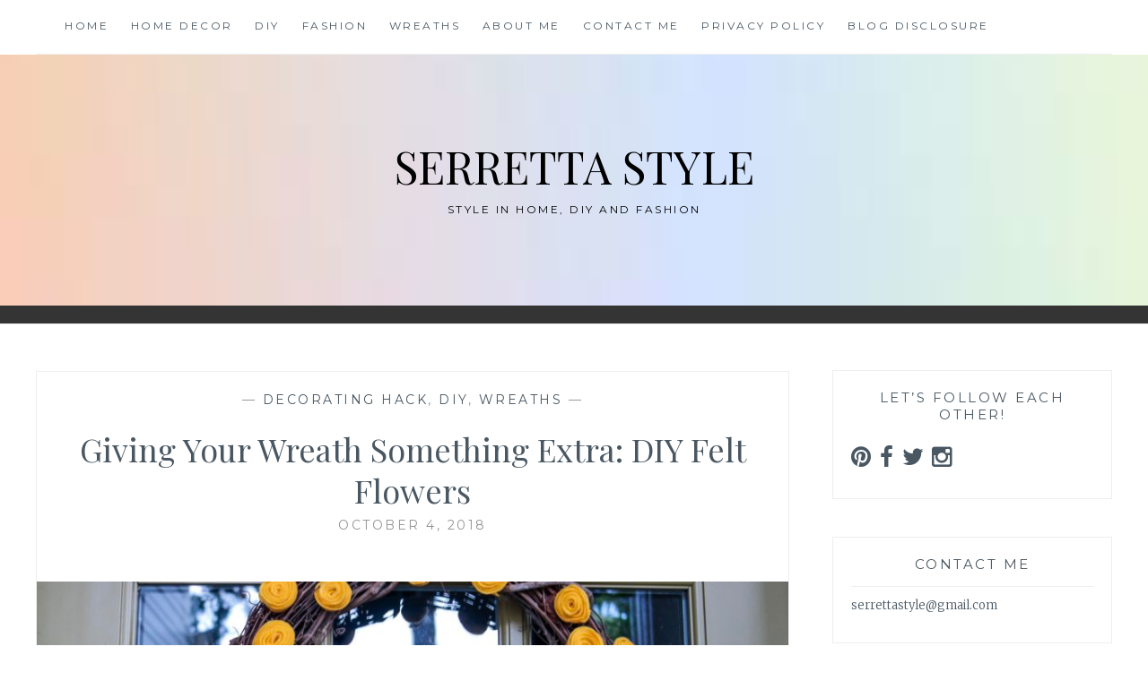

--- FILE ---
content_type: text/html; charset=UTF-8
request_url: https://serrettastyle.com/giving-your-wreath-something-extra-diy-felt-flowers/
body_size: 11754
content:
<!DOCTYPE html>
<html lang="en-US">
<head>
<meta charset="UTF-8">
<meta name="viewport" content="width=device-width, initial-scale=1">
<link rel="profile" href="http://gmpg.org/xfn/11">
<link rel="pingback" href="https://serrettastyle.com/xmlrpc.php">

<title>Giving Your Wreath Something Extra: DIY Felt Flowers &#8211; Serretta Style</title>
<meta name='robots' content='max-image-preview:large' />
	<style>img:is([sizes="auto" i], [sizes^="auto," i]) { contain-intrinsic-size: 3000px 1500px }</style>
	<link rel='dns-prefetch' href='//stats.wp.com' />
<link rel='dns-prefetch' href='//fonts.googleapis.com' />
<link rel='preconnect' href='//c0.wp.com' />
<link rel="alternate" type="application/rss+xml" title="Serretta Style &raquo; Feed" href="https://serrettastyle.com/feed/" />
<link rel="alternate" type="application/rss+xml" title="Serretta Style &raquo; Comments Feed" href="https://serrettastyle.com/comments/feed/" />
<script type="text/javascript">
/* <![CDATA[ */
window._wpemojiSettings = {"baseUrl":"https:\/\/s.w.org\/images\/core\/emoji\/16.0.1\/72x72\/","ext":".png","svgUrl":"https:\/\/s.w.org\/images\/core\/emoji\/16.0.1\/svg\/","svgExt":".svg","source":{"concatemoji":"https:\/\/serrettastyle.com\/wp-includes\/js\/wp-emoji-release.min.js?ver=6.8.3"}};
/*! This file is auto-generated */
!function(s,n){var o,i,e;function c(e){try{var t={supportTests:e,timestamp:(new Date).valueOf()};sessionStorage.setItem(o,JSON.stringify(t))}catch(e){}}function p(e,t,n){e.clearRect(0,0,e.canvas.width,e.canvas.height),e.fillText(t,0,0);var t=new Uint32Array(e.getImageData(0,0,e.canvas.width,e.canvas.height).data),a=(e.clearRect(0,0,e.canvas.width,e.canvas.height),e.fillText(n,0,0),new Uint32Array(e.getImageData(0,0,e.canvas.width,e.canvas.height).data));return t.every(function(e,t){return e===a[t]})}function u(e,t){e.clearRect(0,0,e.canvas.width,e.canvas.height),e.fillText(t,0,0);for(var n=e.getImageData(16,16,1,1),a=0;a<n.data.length;a++)if(0!==n.data[a])return!1;return!0}function f(e,t,n,a){switch(t){case"flag":return n(e,"\ud83c\udff3\ufe0f\u200d\u26a7\ufe0f","\ud83c\udff3\ufe0f\u200b\u26a7\ufe0f")?!1:!n(e,"\ud83c\udde8\ud83c\uddf6","\ud83c\udde8\u200b\ud83c\uddf6")&&!n(e,"\ud83c\udff4\udb40\udc67\udb40\udc62\udb40\udc65\udb40\udc6e\udb40\udc67\udb40\udc7f","\ud83c\udff4\u200b\udb40\udc67\u200b\udb40\udc62\u200b\udb40\udc65\u200b\udb40\udc6e\u200b\udb40\udc67\u200b\udb40\udc7f");case"emoji":return!a(e,"\ud83e\udedf")}return!1}function g(e,t,n,a){var r="undefined"!=typeof WorkerGlobalScope&&self instanceof WorkerGlobalScope?new OffscreenCanvas(300,150):s.createElement("canvas"),o=r.getContext("2d",{willReadFrequently:!0}),i=(o.textBaseline="top",o.font="600 32px Arial",{});return e.forEach(function(e){i[e]=t(o,e,n,a)}),i}function t(e){var t=s.createElement("script");t.src=e,t.defer=!0,s.head.appendChild(t)}"undefined"!=typeof Promise&&(o="wpEmojiSettingsSupports",i=["flag","emoji"],n.supports={everything:!0,everythingExceptFlag:!0},e=new Promise(function(e){s.addEventListener("DOMContentLoaded",e,{once:!0})}),new Promise(function(t){var n=function(){try{var e=JSON.parse(sessionStorage.getItem(o));if("object"==typeof e&&"number"==typeof e.timestamp&&(new Date).valueOf()<e.timestamp+604800&&"object"==typeof e.supportTests)return e.supportTests}catch(e){}return null}();if(!n){if("undefined"!=typeof Worker&&"undefined"!=typeof OffscreenCanvas&&"undefined"!=typeof URL&&URL.createObjectURL&&"undefined"!=typeof Blob)try{var e="postMessage("+g.toString()+"("+[JSON.stringify(i),f.toString(),p.toString(),u.toString()].join(",")+"));",a=new Blob([e],{type:"text/javascript"}),r=new Worker(URL.createObjectURL(a),{name:"wpTestEmojiSupports"});return void(r.onmessage=function(e){c(n=e.data),r.terminate(),t(n)})}catch(e){}c(n=g(i,f,p,u))}t(n)}).then(function(e){for(var t in e)n.supports[t]=e[t],n.supports.everything=n.supports.everything&&n.supports[t],"flag"!==t&&(n.supports.everythingExceptFlag=n.supports.everythingExceptFlag&&n.supports[t]);n.supports.everythingExceptFlag=n.supports.everythingExceptFlag&&!n.supports.flag,n.DOMReady=!1,n.readyCallback=function(){n.DOMReady=!0}}).then(function(){return e}).then(function(){var e;n.supports.everything||(n.readyCallback(),(e=n.source||{}).concatemoji?t(e.concatemoji):e.wpemoji&&e.twemoji&&(t(e.twemoji),t(e.wpemoji)))}))}((window,document),window._wpemojiSettings);
/* ]]> */
</script>
<style id='wp-emoji-styles-inline-css' type='text/css'>

	img.wp-smiley, img.emoji {
		display: inline !important;
		border: none !important;
		box-shadow: none !important;
		height: 1em !important;
		width: 1em !important;
		margin: 0 0.07em !important;
		vertical-align: -0.1em !important;
		background: none !important;
		padding: 0 !important;
	}
</style>
<link rel='stylesheet' id='wp-block-library-css' href='https://c0.wp.com/c/6.8.3/wp-includes/css/dist/block-library/style.min.css' type='text/css' media='all' />
<style id='classic-theme-styles-inline-css' type='text/css'>
/*! This file is auto-generated */
.wp-block-button__link{color:#fff;background-color:#32373c;border-radius:9999px;box-shadow:none;text-decoration:none;padding:calc(.667em + 2px) calc(1.333em + 2px);font-size:1.125em}.wp-block-file__button{background:#32373c;color:#fff;text-decoration:none}
</style>
<link rel='stylesheet' id='mediaelement-css' href='https://c0.wp.com/c/6.8.3/wp-includes/js/mediaelement/mediaelementplayer-legacy.min.css' type='text/css' media='all' />
<link rel='stylesheet' id='wp-mediaelement-css' href='https://c0.wp.com/c/6.8.3/wp-includes/js/mediaelement/wp-mediaelement.min.css' type='text/css' media='all' />
<style id='jetpack-sharing-buttons-style-inline-css' type='text/css'>
.jetpack-sharing-buttons__services-list{display:flex;flex-direction:row;flex-wrap:wrap;gap:0;list-style-type:none;margin:5px;padding:0}.jetpack-sharing-buttons__services-list.has-small-icon-size{font-size:12px}.jetpack-sharing-buttons__services-list.has-normal-icon-size{font-size:16px}.jetpack-sharing-buttons__services-list.has-large-icon-size{font-size:24px}.jetpack-sharing-buttons__services-list.has-huge-icon-size{font-size:36px}@media print{.jetpack-sharing-buttons__services-list{display:none!important}}.editor-styles-wrapper .wp-block-jetpack-sharing-buttons{gap:0;padding-inline-start:0}ul.jetpack-sharing-buttons__services-list.has-background{padding:1.25em 2.375em}
</style>
<link rel='stylesheet' id='font-awesome-css' href='https://serrettastyle.com/wp-content/plugins/contact-widgets/assets/css/font-awesome.min.css?ver=4.7.0' type='text/css' media='all' />
<style id='global-styles-inline-css' type='text/css'>
:root{--wp--preset--aspect-ratio--square: 1;--wp--preset--aspect-ratio--4-3: 4/3;--wp--preset--aspect-ratio--3-4: 3/4;--wp--preset--aspect-ratio--3-2: 3/2;--wp--preset--aspect-ratio--2-3: 2/3;--wp--preset--aspect-ratio--16-9: 16/9;--wp--preset--aspect-ratio--9-16: 9/16;--wp--preset--color--black: #000000;--wp--preset--color--cyan-bluish-gray: #abb8c3;--wp--preset--color--white: #ffffff;--wp--preset--color--pale-pink: #f78da7;--wp--preset--color--vivid-red: #cf2e2e;--wp--preset--color--luminous-vivid-orange: #ff6900;--wp--preset--color--luminous-vivid-amber: #fcb900;--wp--preset--color--light-green-cyan: #7bdcb5;--wp--preset--color--vivid-green-cyan: #00d084;--wp--preset--color--pale-cyan-blue: #8ed1fc;--wp--preset--color--vivid-cyan-blue: #0693e3;--wp--preset--color--vivid-purple: #9b51e0;--wp--preset--gradient--vivid-cyan-blue-to-vivid-purple: linear-gradient(135deg,rgba(6,147,227,1) 0%,rgb(155,81,224) 100%);--wp--preset--gradient--light-green-cyan-to-vivid-green-cyan: linear-gradient(135deg,rgb(122,220,180) 0%,rgb(0,208,130) 100%);--wp--preset--gradient--luminous-vivid-amber-to-luminous-vivid-orange: linear-gradient(135deg,rgba(252,185,0,1) 0%,rgba(255,105,0,1) 100%);--wp--preset--gradient--luminous-vivid-orange-to-vivid-red: linear-gradient(135deg,rgba(255,105,0,1) 0%,rgb(207,46,46) 100%);--wp--preset--gradient--very-light-gray-to-cyan-bluish-gray: linear-gradient(135deg,rgb(238,238,238) 0%,rgb(169,184,195) 100%);--wp--preset--gradient--cool-to-warm-spectrum: linear-gradient(135deg,rgb(74,234,220) 0%,rgb(151,120,209) 20%,rgb(207,42,186) 40%,rgb(238,44,130) 60%,rgb(251,105,98) 80%,rgb(254,248,76) 100%);--wp--preset--gradient--blush-light-purple: linear-gradient(135deg,rgb(255,206,236) 0%,rgb(152,150,240) 100%);--wp--preset--gradient--blush-bordeaux: linear-gradient(135deg,rgb(254,205,165) 0%,rgb(254,45,45) 50%,rgb(107,0,62) 100%);--wp--preset--gradient--luminous-dusk: linear-gradient(135deg,rgb(255,203,112) 0%,rgb(199,81,192) 50%,rgb(65,88,208) 100%);--wp--preset--gradient--pale-ocean: linear-gradient(135deg,rgb(255,245,203) 0%,rgb(182,227,212) 50%,rgb(51,167,181) 100%);--wp--preset--gradient--electric-grass: linear-gradient(135deg,rgb(202,248,128) 0%,rgb(113,206,126) 100%);--wp--preset--gradient--midnight: linear-gradient(135deg,rgb(2,3,129) 0%,rgb(40,116,252) 100%);--wp--preset--font-size--small: 13px;--wp--preset--font-size--medium: 20px;--wp--preset--font-size--large: 36px;--wp--preset--font-size--x-large: 42px;--wp--preset--spacing--20: 0.44rem;--wp--preset--spacing--30: 0.67rem;--wp--preset--spacing--40: 1rem;--wp--preset--spacing--50: 1.5rem;--wp--preset--spacing--60: 2.25rem;--wp--preset--spacing--70: 3.38rem;--wp--preset--spacing--80: 5.06rem;--wp--preset--shadow--natural: 6px 6px 9px rgba(0, 0, 0, 0.2);--wp--preset--shadow--deep: 12px 12px 50px rgba(0, 0, 0, 0.4);--wp--preset--shadow--sharp: 6px 6px 0px rgba(0, 0, 0, 0.2);--wp--preset--shadow--outlined: 6px 6px 0px -3px rgba(255, 255, 255, 1), 6px 6px rgba(0, 0, 0, 1);--wp--preset--shadow--crisp: 6px 6px 0px rgba(0, 0, 0, 1);}:where(.is-layout-flex){gap: 0.5em;}:where(.is-layout-grid){gap: 0.5em;}body .is-layout-flex{display: flex;}.is-layout-flex{flex-wrap: wrap;align-items: center;}.is-layout-flex > :is(*, div){margin: 0;}body .is-layout-grid{display: grid;}.is-layout-grid > :is(*, div){margin: 0;}:where(.wp-block-columns.is-layout-flex){gap: 2em;}:where(.wp-block-columns.is-layout-grid){gap: 2em;}:where(.wp-block-post-template.is-layout-flex){gap: 1.25em;}:where(.wp-block-post-template.is-layout-grid){gap: 1.25em;}.has-black-color{color: var(--wp--preset--color--black) !important;}.has-cyan-bluish-gray-color{color: var(--wp--preset--color--cyan-bluish-gray) !important;}.has-white-color{color: var(--wp--preset--color--white) !important;}.has-pale-pink-color{color: var(--wp--preset--color--pale-pink) !important;}.has-vivid-red-color{color: var(--wp--preset--color--vivid-red) !important;}.has-luminous-vivid-orange-color{color: var(--wp--preset--color--luminous-vivid-orange) !important;}.has-luminous-vivid-amber-color{color: var(--wp--preset--color--luminous-vivid-amber) !important;}.has-light-green-cyan-color{color: var(--wp--preset--color--light-green-cyan) !important;}.has-vivid-green-cyan-color{color: var(--wp--preset--color--vivid-green-cyan) !important;}.has-pale-cyan-blue-color{color: var(--wp--preset--color--pale-cyan-blue) !important;}.has-vivid-cyan-blue-color{color: var(--wp--preset--color--vivid-cyan-blue) !important;}.has-vivid-purple-color{color: var(--wp--preset--color--vivid-purple) !important;}.has-black-background-color{background-color: var(--wp--preset--color--black) !important;}.has-cyan-bluish-gray-background-color{background-color: var(--wp--preset--color--cyan-bluish-gray) !important;}.has-white-background-color{background-color: var(--wp--preset--color--white) !important;}.has-pale-pink-background-color{background-color: var(--wp--preset--color--pale-pink) !important;}.has-vivid-red-background-color{background-color: var(--wp--preset--color--vivid-red) !important;}.has-luminous-vivid-orange-background-color{background-color: var(--wp--preset--color--luminous-vivid-orange) !important;}.has-luminous-vivid-amber-background-color{background-color: var(--wp--preset--color--luminous-vivid-amber) !important;}.has-light-green-cyan-background-color{background-color: var(--wp--preset--color--light-green-cyan) !important;}.has-vivid-green-cyan-background-color{background-color: var(--wp--preset--color--vivid-green-cyan) !important;}.has-pale-cyan-blue-background-color{background-color: var(--wp--preset--color--pale-cyan-blue) !important;}.has-vivid-cyan-blue-background-color{background-color: var(--wp--preset--color--vivid-cyan-blue) !important;}.has-vivid-purple-background-color{background-color: var(--wp--preset--color--vivid-purple) !important;}.has-black-border-color{border-color: var(--wp--preset--color--black) !important;}.has-cyan-bluish-gray-border-color{border-color: var(--wp--preset--color--cyan-bluish-gray) !important;}.has-white-border-color{border-color: var(--wp--preset--color--white) !important;}.has-pale-pink-border-color{border-color: var(--wp--preset--color--pale-pink) !important;}.has-vivid-red-border-color{border-color: var(--wp--preset--color--vivid-red) !important;}.has-luminous-vivid-orange-border-color{border-color: var(--wp--preset--color--luminous-vivid-orange) !important;}.has-luminous-vivid-amber-border-color{border-color: var(--wp--preset--color--luminous-vivid-amber) !important;}.has-light-green-cyan-border-color{border-color: var(--wp--preset--color--light-green-cyan) !important;}.has-vivid-green-cyan-border-color{border-color: var(--wp--preset--color--vivid-green-cyan) !important;}.has-pale-cyan-blue-border-color{border-color: var(--wp--preset--color--pale-cyan-blue) !important;}.has-vivid-cyan-blue-border-color{border-color: var(--wp--preset--color--vivid-cyan-blue) !important;}.has-vivid-purple-border-color{border-color: var(--wp--preset--color--vivid-purple) !important;}.has-vivid-cyan-blue-to-vivid-purple-gradient-background{background: var(--wp--preset--gradient--vivid-cyan-blue-to-vivid-purple) !important;}.has-light-green-cyan-to-vivid-green-cyan-gradient-background{background: var(--wp--preset--gradient--light-green-cyan-to-vivid-green-cyan) !important;}.has-luminous-vivid-amber-to-luminous-vivid-orange-gradient-background{background: var(--wp--preset--gradient--luminous-vivid-amber-to-luminous-vivid-orange) !important;}.has-luminous-vivid-orange-to-vivid-red-gradient-background{background: var(--wp--preset--gradient--luminous-vivid-orange-to-vivid-red) !important;}.has-very-light-gray-to-cyan-bluish-gray-gradient-background{background: var(--wp--preset--gradient--very-light-gray-to-cyan-bluish-gray) !important;}.has-cool-to-warm-spectrum-gradient-background{background: var(--wp--preset--gradient--cool-to-warm-spectrum) !important;}.has-blush-light-purple-gradient-background{background: var(--wp--preset--gradient--blush-light-purple) !important;}.has-blush-bordeaux-gradient-background{background: var(--wp--preset--gradient--blush-bordeaux) !important;}.has-luminous-dusk-gradient-background{background: var(--wp--preset--gradient--luminous-dusk) !important;}.has-pale-ocean-gradient-background{background: var(--wp--preset--gradient--pale-ocean) !important;}.has-electric-grass-gradient-background{background: var(--wp--preset--gradient--electric-grass) !important;}.has-midnight-gradient-background{background: var(--wp--preset--gradient--midnight) !important;}.has-small-font-size{font-size: var(--wp--preset--font-size--small) !important;}.has-medium-font-size{font-size: var(--wp--preset--font-size--medium) !important;}.has-large-font-size{font-size: var(--wp--preset--font-size--large) !important;}.has-x-large-font-size{font-size: var(--wp--preset--font-size--x-large) !important;}
:where(.wp-block-post-template.is-layout-flex){gap: 1.25em;}:where(.wp-block-post-template.is-layout-grid){gap: 1.25em;}
:where(.wp-block-columns.is-layout-flex){gap: 2em;}:where(.wp-block-columns.is-layout-grid){gap: 2em;}
:root :where(.wp-block-pullquote){font-size: 1.5em;line-height: 1.6;}
</style>
<link rel='stylesheet' id='wp-components-css' href='https://c0.wp.com/c/6.8.3/wp-includes/css/dist/components/style.min.css' type='text/css' media='all' />
<link rel='stylesheet' id='godaddy-styles-css' href='https://serrettastyle.com/wp-content/mu-plugins/vendor/wpex/godaddy-launch/includes/Dependencies/GoDaddy/Styles/build/latest.css?ver=2.0.2' type='text/css' media='all' />
<link rel='stylesheet' id='anissa-style-css' href='https://serrettastyle.com/wp-content/themes/anissa/style.css?ver=6.8.3' type='text/css' media='all' />
<link rel='stylesheet' id='anissa-fonts-css' href='https://fonts.googleapis.com/css?family=Playfair+Display%3A400%2C700%7CMontserrat%3A400%2C700%7CMerriweather%3A400%2C300%2C700&#038;subset=latin%2Clatin-ext' type='text/css' media='all' />
<link rel='stylesheet' id='anissa-fontawesome-css' href='https://serrettastyle.com/wp-content/themes/anissa/fonts/font-awesome.css?ver=4.3.0' type='text/css' media='all' />
<link rel='stylesheet' id='wpcw-css' href='https://serrettastyle.com/wp-content/plugins/contact-widgets/assets/css/style.min.css?ver=1.0.1' type='text/css' media='all' />
<script type="text/javascript" src="https://c0.wp.com/c/6.8.3/wp-includes/js/jquery/jquery.min.js" id="jquery-core-js"></script>
<script type="text/javascript" src="https://c0.wp.com/c/6.8.3/wp-includes/js/jquery/jquery-migrate.min.js" id="jquery-migrate-js"></script>
<link rel="https://api.w.org/" href="https://serrettastyle.com/wp-json/" /><link rel="alternate" title="JSON" type="application/json" href="https://serrettastyle.com/wp-json/wp/v2/posts/1619" /><link rel="EditURI" type="application/rsd+xml" title="RSD" href="https://serrettastyle.com/xmlrpc.php?rsd" />
<meta name="generator" content="WordPress 6.8.3" />
<link rel="canonical" href="https://serrettastyle.com/giving-your-wreath-something-extra-diy-felt-flowers/" />
<link rel='shortlink' href='https://serrettastyle.com/?p=1619' />
<link rel="alternate" title="oEmbed (JSON)" type="application/json+oembed" href="https://serrettastyle.com/wp-json/oembed/1.0/embed?url=https%3A%2F%2Fserrettastyle.com%2Fgiving-your-wreath-something-extra-diy-felt-flowers%2F" />
<link rel="alternate" title="oEmbed (XML)" type="text/xml+oembed" href="https://serrettastyle.com/wp-json/oembed/1.0/embed?url=https%3A%2F%2Fserrettastyle.com%2Fgiving-your-wreath-something-extra-diy-felt-flowers%2F&#038;format=xml" />
		<script type="text/javascript" async defer data-pin-color=""  data-pin-height="28"  data-pin-hover="true"
			src="https://serrettastyle.com/wp-content/plugins/pinterest-pin-it-button-on-image-hover-and-post/js/pinit.js"></script>
			<style>img#wpstats{display:none}</style>
		
		<style type="text/css" id="custom-header-image">
			.site-branding:before {
				background-image: url( https://serrettastyle.com/wp-content/uploads/2022/06/cropped-Untitled-design.png);
				background-position: center;
				background-repeat: no-repeat;
				background-size: cover;
				content: "";
				display: block;
				position: absolute;
				top: 0;
				left: 0;
				width: 100%;
				height: 100%;
				z-index:-1;
			}
		</style>
		<style type="text/css">
			.site-title a,
		.site-description {
			color: #000000;
		}
		</style>
	<link rel="icon" href="https://serrettastyle.com/wp-content/uploads/2016/10/cropped-logo-1-32x32.png" sizes="32x32" />
<link rel="icon" href="https://serrettastyle.com/wp-content/uploads/2016/10/cropped-logo-1-192x192.png" sizes="192x192" />
<link rel="apple-touch-icon" href="https://serrettastyle.com/wp-content/uploads/2016/10/cropped-logo-1-180x180.png" />
<meta name="msapplication-TileImage" content="https://serrettastyle.com/wp-content/uploads/2016/10/cropped-logo-1-270x270.png" />
</head>

<body class="wp-singular post-template-default single single-post postid-1619 single-format-standard wp-theme-anissa">

<div id="page" class="hfeed site">
	<a class="skip-link screen-reader-text" href="#content">Skip to content</a>

	<header id="masthead" class="site-header" role="banner">
		<nav id="site-navigation" class="main-navigation clear" role="navigation">
			<button class="menu-toggle" aria-controls="primary-menu" aria-expanded="false">Menu</button>
			<div class="menu-primary-menu-container"><ul id="primary-menu" class="menu"><li id="menu-item-15" class="menu-item menu-item-type-custom menu-item-object-custom menu-item-home menu-item-15"><a href="https://serrettastyle.com">Home</a></li>
<li id="menu-item-1315" class="menu-item menu-item-type-taxonomy menu-item-object-category current-post-ancestor menu-item-1315"><a href="https://serrettastyle.com/category/home-decor/">Home Decor</a></li>
<li id="menu-item-1318" class="menu-item menu-item-type-taxonomy menu-item-object-category current-post-ancestor current-menu-parent current-post-parent menu-item-1318"><a href="https://serrettastyle.com/category/diy/">DIY</a></li>
<li id="menu-item-1321" class="menu-item menu-item-type-taxonomy menu-item-object-category menu-item-1321"><a href="https://serrettastyle.com/category/fashion/">Fashion</a></li>
<li id="menu-item-1319" class="menu-item menu-item-type-taxonomy menu-item-object-category current-post-ancestor current-menu-parent current-post-parent menu-item-1319"><a href="https://serrettastyle.com/category/diy/wreaths/">Wreaths</a></li>
<li id="menu-item-13" class="menu-item menu-item-type-post_type menu-item-object-page menu-item-13"><a href="https://serrettastyle.com/about/">About Me</a></li>
<li id="menu-item-12" class="menu-item menu-item-type-post_type menu-item-object-page menu-item-12"><a href="https://serrettastyle.com/contact/">Contact Me</a></li>
<li id="menu-item-4583" class="menu-item menu-item-type-post_type menu-item-object-page menu-item-4583"><a href="https://serrettastyle.com/privacy-policy/">Privacy Policy</a></li>
<li id="menu-item-4586" class="menu-item menu-item-type-post_type menu-item-object-page menu-item-4586"><a href="https://serrettastyle.com/blog-disclosure/">Blog Disclosure</a></li>
</ul></div>
					</nav><!-- #site-navigation -->

		<div class="site-branding">						<h1 class="site-title"><a href="https://serrettastyle.com/" rel="home">Serretta Style</a></h1>
			<h2 class="site-description">Style in home, DIY and fashion</h2>
		</div><!-- .site-branding -->
	</header><!-- #masthead -->

	<div id="content" class="site-content">
	<div class="wrap clear">
	
<div id="primary" class="content-area">
  <main id="main" class="site-main" role="main">
        
<article id="post-1619" class="post-1619 post type-post status-publish format-standard has-post-thumbnail hentry category-decorating-hack category-diy category-wreaths tag-crafting-tip tag-diy tag-easy-craft tag-fall tag-fall-decor tag-felt tag-felt-craft tag-floral tag-front-door tag-home-decor tag-inexpensive tag-quick-craft tag-wreath tag-wreaths">
<div class="entry-cat">
			&mdash; <a href="https://serrettastyle.com/category/home-decor/decorating-hack/" rel="category tag">Decorating Hack</a>, <a href="https://serrettastyle.com/category/diy/" rel="category tag">DIY</a>, <a href="https://serrettastyle.com/category/diy/wreaths/" rel="category tag">Wreaths</a> &mdash;
		</div><!-- .entry-cat -->
	<header class="entry-header">
		<h1 class="entry-title">Giving Your Wreath Something Extra: DIY Felt Flowers</h1>        <div class="entry-datetop">
			October 4, 2018		</div><!-- .entry-datetop -->
	</header><!-- .entry-header -->
    
    		<div class="featured-header-image">
				<img width="900" height="450" src="https://serrettastyle.com/wp-content/uploads/2018/10/img_6736-900x450.jpg" class="attachment-anissa-home size-anissa-home wp-post-image" alt="" decoding="async" fetchpriority="high" />		</div><!-- .featured-header-image -->
	
	<div class="entry-content">
		<p style="text-align: center;">I am about to show you the easiest and cheapest way to add a little something extra to a wreath or craft.  I use it so much that I probably use it too much! ? All you need is <a href="https://www.amazon.com/gp/product/B06XSW7TR2/ref=as_li_tl?ie=UTF8&amp;camp=1789&amp;creative=9325&amp;creativeASIN=B06XSW7TR2&amp;linkCode=as2&amp;tag=serrettastyle-20&amp;linkId=19eba83c5a975d83d7243d94bac19303">felt</a>, <a href="https://www.amazon.com/gp/product/B000YZ8RGA/ref=as_li_tl?ie=UTF8&amp;camp=1789&amp;creative=9325&amp;creativeASIN=B000YZ8RGA&amp;linkCode=as2&amp;tag=serrettastyle-20&amp;linkId=3e2c53f5d3b5eec39900cc9d287582f7">scissors</a>(much easier if you use fabric scissors, but regular ones work as well), <a href="https://www.amazon.com/gp/product/B06VX7GDXC/ref=as_li_tl?ie=UTF8&amp;camp=1789&amp;creative=9325&amp;creativeASIN=B06VX7GDXC&amp;linkCode=as2&amp;tag=serrettastyle-20&amp;linkId=7098d7387aa422cfcd6b11dea7b530da">hot glue sticks</a>, and a <a href="https://www.amazon.com/gp/product/B01FIJPPN4/ref=as_li_tl?ie=UTF8&amp;camp=1789&amp;creative=9325&amp;creativeASIN=B01FIJPPN4&amp;linkCode=as2&amp;tag=serrettastyle-20&amp;linkId=40d355c397a50e0a79dc466668bba174">hot glue gun</a>.  That&#8217;s it!  Now you are ready to make felt flowers/rosettes.</p>
<figure id="attachment_1664" aria-describedby="caption-attachment-1664" style="width: 4032px" class="wp-caption aligncenter"><img decoding="async" class="wp-image-1664 size-full" src="https://serrettastyle.com/wp-content/uploads/2018/10/img_8675-1-e1538802479978.jpg" alt="" width="4032" height="3024" srcset="https://serrettastyle.com/wp-content/uploads/2018/10/img_8675-1-e1538802479978.jpg 4032w, https://serrettastyle.com/wp-content/uploads/2018/10/img_8675-1-e1538802479978-300x225.jpg 300w, https://serrettastyle.com/wp-content/uploads/2018/10/img_8675-1-e1538802479978-768x576.jpg 768w, https://serrettastyle.com/wp-content/uploads/2018/10/img_8675-1-e1538802479978-1024x768.jpg 1024w, https://serrettastyle.com/wp-content/uploads/2018/10/img_8675-1-e1538802479978-400x300.jpg 400w" sizes="(max-width: 4032px) 100vw, 4032px" /><figcaption id="caption-attachment-1664" class="wp-caption-text">Start with some felt. It&#8217;s so cheap and you can make a ton of different crafts with felt.</figcaption></figure>
<p>&nbsp;</p>
<figure id="attachment_1652" aria-describedby="caption-attachment-1652" style="width: 3951px" class="wp-caption aligncenter"><img decoding="async" class="wp-image-1652 size-full" src="https://serrettastyle.com/wp-content/uploads/2018/10/img_8676-1-e1538803127604.jpg" alt="" width="3951" height="2651" srcset="https://serrettastyle.com/wp-content/uploads/2018/10/img_8676-1-e1538803127604.jpg 3951w, https://serrettastyle.com/wp-content/uploads/2018/10/img_8676-1-e1538803127604-300x201.jpg 300w, https://serrettastyle.com/wp-content/uploads/2018/10/img_8676-1-e1538803127604-768x515.jpg 768w, https://serrettastyle.com/wp-content/uploads/2018/10/img_8676-1-e1538803127604-1024x687.jpg 1024w, https://serrettastyle.com/wp-content/uploads/2018/10/img_8676-1-e1538803127604-447x300.jpg 447w" sizes="(max-width: 3951px) 100vw, 3951px" /><figcaption id="caption-attachment-1652" class="wp-caption-text">Grab anything round that you&#8217;d like to trace. I used a bowl, but anything like a tupperware, dvds, basically anything round shaped, work great!</figcaption></figure>
<p>&nbsp;</p>
<figure id="attachment_1644" aria-describedby="caption-attachment-1644" style="width: 4032px" class="wp-caption aligncenter"><img loading="lazy" decoding="async" class="wp-image-1644 size-full" src="https://serrettastyle.com/wp-content/uploads/2018/10/img_8677.jpg" alt="" width="4032" height="3024" srcset="https://serrettastyle.com/wp-content/uploads/2018/10/img_8677.jpg 4032w, https://serrettastyle.com/wp-content/uploads/2018/10/img_8677-300x225.jpg 300w, https://serrettastyle.com/wp-content/uploads/2018/10/img_8677-768x576.jpg 768w, https://serrettastyle.com/wp-content/uploads/2018/10/img_8677-1024x768.jpg 1024w, https://serrettastyle.com/wp-content/uploads/2018/10/img_8677-400x300.jpg 400w" sizes="auto, (max-width: 4032px) 100vw, 4032px" /><figcaption id="caption-attachment-1644" class="wp-caption-text">Then trace around the item to make a circle. No need for it to be perfect.</figcaption></figure>
<p>&nbsp;</p>
<figure id="attachment_1663" aria-describedby="caption-attachment-1663" style="width: 4032px" class="wp-caption aligncenter"><img loading="lazy" decoding="async" class="wp-image-1663 size-full" src="https://serrettastyle.com/wp-content/uploads/2018/10/img_8679-1.jpg" alt="" width="4032" height="3024" srcset="https://serrettastyle.com/wp-content/uploads/2018/10/img_8679-1.jpg 4032w, https://serrettastyle.com/wp-content/uploads/2018/10/img_8679-1-300x225.jpg 300w, https://serrettastyle.com/wp-content/uploads/2018/10/img_8679-1-768x576.jpg 768w, https://serrettastyle.com/wp-content/uploads/2018/10/img_8679-1-1024x768.jpg 1024w, https://serrettastyle.com/wp-content/uploads/2018/10/img_8679-1-400x300.jpg 400w" sizes="auto, (max-width: 4032px) 100vw, 4032px" /><figcaption id="caption-attachment-1663" class="wp-caption-text">Here it is all traced.</figcaption></figure>
<p>&nbsp;</p>
<figure id="attachment_1653" aria-describedby="caption-attachment-1653" style="width: 4032px" class="wp-caption aligncenter"><img loading="lazy" decoding="async" class="wp-image-1653 size-full" src="https://serrettastyle.com/wp-content/uploads/2018/10/img_8681-1.jpg" alt="" width="4032" height="3024" srcset="https://serrettastyle.com/wp-content/uploads/2018/10/img_8681-1.jpg 4032w, https://serrettastyle.com/wp-content/uploads/2018/10/img_8681-1-300x225.jpg 300w, https://serrettastyle.com/wp-content/uploads/2018/10/img_8681-1-768x576.jpg 768w, https://serrettastyle.com/wp-content/uploads/2018/10/img_8681-1-1024x768.jpg 1024w, https://serrettastyle.com/wp-content/uploads/2018/10/img_8681-1-400x300.jpg 400w" sizes="auto, (max-width: 4032px) 100vw, 4032px" /><figcaption id="caption-attachment-1653" class="wp-caption-text">Now I&#8217;m sure that you could trace and measure this, but I just eyeball it to make a swirl, starting at the edge of the circle, and move toward the middle.</figcaption></figure>
<p>&nbsp;</p>
<figure id="attachment_1655" aria-describedby="caption-attachment-1655" style="width: 4032px" class="wp-caption aligncenter"><img loading="lazy" decoding="async" class="wp-image-1655 size-full" src="https://serrettastyle.com/wp-content/uploads/2018/10/img_8682-1.jpg" alt="" width="4032" height="3024" srcset="https://serrettastyle.com/wp-content/uploads/2018/10/img_8682-1.jpg 4032w, https://serrettastyle.com/wp-content/uploads/2018/10/img_8682-1-300x225.jpg 300w, https://serrettastyle.com/wp-content/uploads/2018/10/img_8682-1-768x576.jpg 768w, https://serrettastyle.com/wp-content/uploads/2018/10/img_8682-1-1024x768.jpg 1024w, https://serrettastyle.com/wp-content/uploads/2018/10/img_8682-1-400x300.jpg 400w" sizes="auto, (max-width: 4032px) 100vw, 4032px" /><figcaption id="caption-attachment-1655" class="wp-caption-text">Be sure to trace yourself a little circle in the middle, so that you have a piece to start your flower.</figcaption></figure>
<p>&nbsp;</p>
<figure id="attachment_1657" aria-describedby="caption-attachment-1657" style="width: 4032px" class="wp-caption aligncenter"><img loading="lazy" decoding="async" class="wp-image-1657 size-full" src="https://serrettastyle.com/wp-content/uploads/2018/10/img_8684.jpg" alt="" width="4032" height="3024" srcset="https://serrettastyle.com/wp-content/uploads/2018/10/img_8684.jpg 4032w, https://serrettastyle.com/wp-content/uploads/2018/10/img_8684-300x225.jpg 300w, https://serrettastyle.com/wp-content/uploads/2018/10/img_8684-768x576.jpg 768w, https://serrettastyle.com/wp-content/uploads/2018/10/img_8684-1024x768.jpg 1024w, https://serrettastyle.com/wp-content/uploads/2018/10/img_8684-400x300.jpg 400w" sizes="auto, (max-width: 4032px) 100vw, 4032px" /><figcaption id="caption-attachment-1657" class="wp-caption-text">Then with your scissors, cut out the circle.</figcaption></figure>
<p>&nbsp;</p>
<figure id="attachment_1660" aria-describedby="caption-attachment-1660" style="width: 4032px" class="wp-caption aligncenter"><img loading="lazy" decoding="async" class="wp-image-1660 size-full" src="https://serrettastyle.com/wp-content/uploads/2018/10/img_8686.jpg" alt="" width="4032" height="3024" srcset="https://serrettastyle.com/wp-content/uploads/2018/10/img_8686.jpg 4032w, https://serrettastyle.com/wp-content/uploads/2018/10/img_8686-300x225.jpg 300w, https://serrettastyle.com/wp-content/uploads/2018/10/img_8686-768x576.jpg 768w, https://serrettastyle.com/wp-content/uploads/2018/10/img_8686-1024x768.jpg 1024w, https://serrettastyle.com/wp-content/uploads/2018/10/img_8686-400x300.jpg 400w" sizes="auto, (max-width: 4032px) 100vw, 4032px" /><figcaption id="caption-attachment-1660" class="wp-caption-text">Next, cut out the swirl trace of the entire circle. As you can clearly see, mine are not perfect. It is okay if it&#8217;s not.</figcaption></figure>
<p>&nbsp;</p>
<figure id="attachment_1646" aria-describedby="caption-attachment-1646" style="width: 4032px" class="wp-caption aligncenter"><img loading="lazy" decoding="async" class="wp-image-1646 size-full" src="https://serrettastyle.com/wp-content/uploads/2018/10/img_8688-1.jpg" alt="" width="4032" height="3024" srcset="https://serrettastyle.com/wp-content/uploads/2018/10/img_8688-1.jpg 4032w, https://serrettastyle.com/wp-content/uploads/2018/10/img_8688-1-300x225.jpg 300w, https://serrettastyle.com/wp-content/uploads/2018/10/img_8688-1-768x576.jpg 768w, https://serrettastyle.com/wp-content/uploads/2018/10/img_8688-1-1024x768.jpg 1024w, https://serrettastyle.com/wp-content/uploads/2018/10/img_8688-1-400x300.jpg 400w" sizes="auto, (max-width: 4032px) 100vw, 4032px" /><figcaption id="caption-attachment-1646" class="wp-caption-text">Then straighten out the circle to give yourself space to start rolling it.</figcaption></figure>
<p>&nbsp;</p>
<figure id="attachment_1651" aria-describedby="caption-attachment-1651" style="width: 4032px" class="wp-caption aligncenter"><img loading="lazy" decoding="async" class="wp-image-1651 size-full" src="https://serrettastyle.com/wp-content/uploads/2018/10/img_8689.jpg" alt="" width="4032" height="3024" srcset="https://serrettastyle.com/wp-content/uploads/2018/10/img_8689.jpg 4032w, https://serrettastyle.com/wp-content/uploads/2018/10/img_8689-300x225.jpg 300w, https://serrettastyle.com/wp-content/uploads/2018/10/img_8689-768x576.jpg 768w, https://serrettastyle.com/wp-content/uploads/2018/10/img_8689-1024x768.jpg 1024w, https://serrettastyle.com/wp-content/uploads/2018/10/img_8689-400x300.jpg 400w" sizes="auto, (max-width: 4032px) 100vw, 4032px" /><figcaption id="caption-attachment-1651" class="wp-caption-text">Don&#8217;t judge my always covered in paint nails! You start twisting the fabric to make a flower.</figcaption></figure>
<p>&nbsp;</p>
<figure id="attachment_1648" aria-describedby="caption-attachment-1648" style="width: 4032px" class="wp-caption aligncenter"><img loading="lazy" decoding="async" class="wp-image-1648 size-full" src="https://serrettastyle.com/wp-content/uploads/2018/10/img_8691.jpg" alt="" width="4032" height="3024" srcset="https://serrettastyle.com/wp-content/uploads/2018/10/img_8691.jpg 4032w, https://serrettastyle.com/wp-content/uploads/2018/10/img_8691-300x225.jpg 300w, https://serrettastyle.com/wp-content/uploads/2018/10/img_8691-768x576.jpg 768w, https://serrettastyle.com/wp-content/uploads/2018/10/img_8691-1024x768.jpg 1024w, https://serrettastyle.com/wp-content/uploads/2018/10/img_8691-400x300.jpg 400w" sizes="auto, (max-width: 4032px) 100vw, 4032px" /><figcaption id="caption-attachment-1648" class="wp-caption-text">This is what the start of what it should look like.</figcaption></figure>
<p>&nbsp;</p>
<figure id="attachment_1656" aria-describedby="caption-attachment-1656" style="width: 4032px" class="wp-caption aligncenter"><img loading="lazy" decoding="async" class="wp-image-1656 size-full" src="https://serrettastyle.com/wp-content/uploads/2018/10/img_8693.jpg" alt="" width="4032" height="3024" srcset="https://serrettastyle.com/wp-content/uploads/2018/10/img_8693.jpg 4032w, https://serrettastyle.com/wp-content/uploads/2018/10/img_8693-300x225.jpg 300w, https://serrettastyle.com/wp-content/uploads/2018/10/img_8693-768x576.jpg 768w, https://serrettastyle.com/wp-content/uploads/2018/10/img_8693-1024x768.jpg 1024w, https://serrettastyle.com/wp-content/uploads/2018/10/img_8693-400x300.jpg 400w" sizes="auto, (max-width: 4032px) 100vw, 4032px" /><figcaption id="caption-attachment-1656" class="wp-caption-text">Keep on twirling it around.</figcaption></figure>
<p>&nbsp;</p>
<figure id="attachment_1645" aria-describedby="caption-attachment-1645" style="width: 4032px" class="wp-caption aligncenter"><img loading="lazy" decoding="async" class="wp-image-1645 size-full" src="https://serrettastyle.com/wp-content/uploads/2018/10/img_8694-1.jpg" alt="" width="4032" height="3024" srcset="https://serrettastyle.com/wp-content/uploads/2018/10/img_8694-1.jpg 4032w, https://serrettastyle.com/wp-content/uploads/2018/10/img_8694-1-300x225.jpg 300w, https://serrettastyle.com/wp-content/uploads/2018/10/img_8694-1-768x576.jpg 768w, https://serrettastyle.com/wp-content/uploads/2018/10/img_8694-1-1024x768.jpg 1024w, https://serrettastyle.com/wp-content/uploads/2018/10/img_8694-1-400x300.jpg 400w" sizes="auto, (max-width: 4032px) 100vw, 4032px" /><figcaption id="caption-attachment-1645" class="wp-caption-text">And around&#8230;</figcaption></figure>
<p>&nbsp;</p>
<figure id="attachment_1647" aria-describedby="caption-attachment-1647" style="width: 4032px" class="wp-caption aligncenter"><img loading="lazy" decoding="async" class="wp-image-1647 size-full" src="https://serrettastyle.com/wp-content/uploads/2018/10/img_8695-1.jpg" alt="" width="4032" height="3024" srcset="https://serrettastyle.com/wp-content/uploads/2018/10/img_8695-1.jpg 4032w, https://serrettastyle.com/wp-content/uploads/2018/10/img_8695-1-300x225.jpg 300w, https://serrettastyle.com/wp-content/uploads/2018/10/img_8695-1-768x576.jpg 768w, https://serrettastyle.com/wp-content/uploads/2018/10/img_8695-1-1024x768.jpg 1024w, https://serrettastyle.com/wp-content/uploads/2018/10/img_8695-1-400x300.jpg 400w" sizes="auto, (max-width: 4032px) 100vw, 4032px" /><figcaption id="caption-attachment-1647" class="wp-caption-text">&#8230;until you have this. It&#8217;s starting to look like a flower! ?</figcaption></figure>
<p>&nbsp;</p>
<figure id="attachment_1642" aria-describedby="caption-attachment-1642" style="width: 4032px" class="wp-caption aligncenter"><img loading="lazy" decoding="async" class="wp-image-1642 size-full" src="https://serrettastyle.com/wp-content/uploads/2018/10/img_8696.jpg" alt="" width="4032" height="3024" srcset="https://serrettastyle.com/wp-content/uploads/2018/10/img_8696.jpg 4032w, https://serrettastyle.com/wp-content/uploads/2018/10/img_8696-300x225.jpg 300w, https://serrettastyle.com/wp-content/uploads/2018/10/img_8696-768x576.jpg 768w, https://serrettastyle.com/wp-content/uploads/2018/10/img_8696-1024x768.jpg 1024w, https://serrettastyle.com/wp-content/uploads/2018/10/img_8696-400x300.jpg 400w" sizes="auto, (max-width: 4032px) 100vw, 4032px" /><figcaption id="caption-attachment-1642" class="wp-caption-text">Hot glue the edge with just a dot, and the flower will stay together!</figcaption></figure>
<p>&nbsp;</p>
<figure id="attachment_1641" aria-describedby="caption-attachment-1641" style="width: 2479px" class="wp-caption aligncenter"><img loading="lazy" decoding="async" class="wp-image-1641 size-full" src="https://serrettastyle.com/wp-content/uploads/2018/10/img_8698-1-e1538876458793.jpg" alt="" width="2479" height="2913" srcset="https://serrettastyle.com/wp-content/uploads/2018/10/img_8698-1-e1538876458793.jpg 2479w, https://serrettastyle.com/wp-content/uploads/2018/10/img_8698-1-e1538876458793-255x300.jpg 255w, https://serrettastyle.com/wp-content/uploads/2018/10/img_8698-1-e1538876458793-768x902.jpg 768w, https://serrettastyle.com/wp-content/uploads/2018/10/img_8698-1-e1538876458793-871x1024.jpg 871w" sizes="auto, (max-width: 2479px) 100vw, 2479px" /><figcaption id="caption-attachment-1641" class="wp-caption-text">Here it is almost done. I just want to trim some of the uneven pieces.</figcaption></figure>
<p>&nbsp;</p>
<figure id="attachment_1654" aria-describedby="caption-attachment-1654" style="width: 2852px" class="wp-caption aligncenter"><img loading="lazy" decoding="async" class="wp-image-1654 size-full" src="https://serrettastyle.com/wp-content/uploads/2018/10/img_8699-e1538876575627.jpg" alt="" width="2852" height="2671" srcset="https://serrettastyle.com/wp-content/uploads/2018/10/img_8699-e1538876575627.jpg 2852w, https://serrettastyle.com/wp-content/uploads/2018/10/img_8699-e1538876575627-300x281.jpg 300w, https://serrettastyle.com/wp-content/uploads/2018/10/img_8699-e1538876575627-768x719.jpg 768w, https://serrettastyle.com/wp-content/uploads/2018/10/img_8699-e1538876575627-1024x959.jpg 1024w, https://serrettastyle.com/wp-content/uploads/2018/10/img_8699-e1538876575627-320x300.jpg 320w" sizes="auto, (max-width: 2852px) 100vw, 2852px" /><figcaption id="caption-attachment-1654" class="wp-caption-text">Super easy, just trim those pieces off.</figcaption></figure>
<p>&nbsp;</p>
<figure id="attachment_1666" aria-describedby="caption-attachment-1666" style="width: 3235px" class="wp-caption alignnone"><img loading="lazy" decoding="async" class="wp-image-1666 size-full" src="https://serrettastyle.com/wp-content/uploads/2018/10/img_8702-1-e1538876638637.jpg" alt="" width="3235" height="2993" srcset="https://serrettastyle.com/wp-content/uploads/2018/10/img_8702-1-e1538876638637.jpg 3235w, https://serrettastyle.com/wp-content/uploads/2018/10/img_8702-1-e1538876638637-300x278.jpg 300w, https://serrettastyle.com/wp-content/uploads/2018/10/img_8702-1-e1538876638637-768x711.jpg 768w, https://serrettastyle.com/wp-content/uploads/2018/10/img_8702-1-e1538876638637-1024x947.jpg 1024w, https://serrettastyle.com/wp-content/uploads/2018/10/img_8702-1-e1538876638637-324x300.jpg 324w" sizes="auto, (max-width: 3235px) 100vw, 3235px" /><figcaption id="caption-attachment-1666" class="wp-caption-text">Boom! You have a rosette! You&#8217;ll get better and faster at making them. I think this took me only a couple minutes to make.</figcaption></figure>
<p style="text-align: center;">I have been making these for so long, that I used them years ago.  Here&#8217;s some old pictures:</p>
<figure id="attachment_1675" aria-describedby="caption-attachment-1675" style="width: 750px" class="wp-caption aligncenter"><img loading="lazy" decoding="async" class="wp-image-1675 size-full" src="https://serrettastyle.com/wp-content/uploads/2018/10/img_9081-1.jpg" alt="" width="750" height="750" srcset="https://serrettastyle.com/wp-content/uploads/2018/10/img_9081-1.jpg 750w, https://serrettastyle.com/wp-content/uploads/2018/10/img_9081-1-150x150.jpg 150w, https://serrettastyle.com/wp-content/uploads/2018/10/img_9081-1-300x300.jpg 300w" sizes="auto, (max-width: 750px) 100vw, 750px" /><figcaption id="caption-attachment-1675" class="wp-caption-text">Christmas Wreath from 2012.</figcaption></figure>
<p>&nbsp;</p>
<figure id="attachment_1673" aria-describedby="caption-attachment-1673" style="width: 725px" class="wp-caption aligncenter"><img loading="lazy" decoding="async" class="wp-image-1673 size-full" src="https://serrettastyle.com/wp-content/uploads/2018/10/img_9079.jpg" alt="" width="725" height="725" srcset="https://serrettastyle.com/wp-content/uploads/2018/10/img_9079.jpg 725w, https://serrettastyle.com/wp-content/uploads/2018/10/img_9079-150x150.jpg 150w, https://serrettastyle.com/wp-content/uploads/2018/10/img_9079-300x300.jpg 300w" sizes="auto, (max-width: 725px) 100vw, 725px" /><figcaption id="caption-attachment-1673" class="wp-caption-text">4th of July Wreath 2013</figcaption></figure>
<p>&nbsp;</p>
<figure id="attachment_1674" aria-describedby="caption-attachment-1674" style="width: 750px" class="wp-caption aligncenter"><img loading="lazy" decoding="async" class="wp-image-1674 size-full" src="https://serrettastyle.com/wp-content/uploads/2018/10/img_9080.jpg" alt="" width="750" height="740" srcset="https://serrettastyle.com/wp-content/uploads/2018/10/img_9080.jpg 750w, https://serrettastyle.com/wp-content/uploads/2018/10/img_9080-300x296.jpg 300w, https://serrettastyle.com/wp-content/uploads/2018/10/img_9080-304x300.jpg 304w" sizes="auto, (max-width: 750px) 100vw, 750px" /><figcaption id="caption-attachment-1674" class="wp-caption-text">This is my 2013 Halloween wreath. It is still to this day, my most favorite wreath that I have ever made!</figcaption></figure>
<p style="text-align: center;">More recently, here are some fall wreaths that I&#8217;ve made using felt flowers:</p>
<figure id="attachment_1670" aria-describedby="caption-attachment-1670" style="width: 1171px" class="wp-caption aligncenter"><img loading="lazy" decoding="async" class="wp-image-1670 size-full" src="https://serrettastyle.com/wp-content/uploads/2018/10/img_6748.jpg" alt="" width="1171" height="1174" srcset="https://serrettastyle.com/wp-content/uploads/2018/10/img_6748.jpg 1171w, https://serrettastyle.com/wp-content/uploads/2018/10/img_6748-150x150.jpg 150w, https://serrettastyle.com/wp-content/uploads/2018/10/img_6748-300x300.jpg 300w, https://serrettastyle.com/wp-content/uploads/2018/10/img_6748-768x770.jpg 768w, https://serrettastyle.com/wp-content/uploads/2018/10/img_6748-1021x1024.jpg 1021w, https://serrettastyle.com/wp-content/uploads/2018/10/img_6748-299x300.jpg 299w" sizes="auto, (max-width: 1171px) 100vw, 1171px" /><figcaption id="caption-attachment-1670" class="wp-caption-text">I made all different shapes, colors, and sizes of rosettes for this one.</figcaption></figure>
<p>&nbsp;</p>
<figure id="attachment_1671" aria-describedby="caption-attachment-1671" style="width: 6000px" class="wp-caption aligncenter"><img loading="lazy" decoding="async" class="wp-image-1671 size-full" src="https://serrettastyle.com/wp-content/uploads/2018/10/img_6736.jpg" alt="" width="6000" height="4000" srcset="https://serrettastyle.com/wp-content/uploads/2018/10/img_6736.jpg 6000w, https://serrettastyle.com/wp-content/uploads/2018/10/img_6736-300x200.jpg 300w, https://serrettastyle.com/wp-content/uploads/2018/10/img_6736-768x512.jpg 768w, https://serrettastyle.com/wp-content/uploads/2018/10/img_6736-1024x683.jpg 1024w, https://serrettastyle.com/wp-content/uploads/2018/10/img_6736-480x320.jpg 480w, https://serrettastyle.com/wp-content/uploads/2018/10/img_6736-450x300.jpg 450w" sizes="auto, (max-width: 6000px) 100vw, 6000px" /><figcaption id="caption-attachment-1671" class="wp-caption-text">For this wreath, I just bought a <a href="https://www.amazon.com/gp/product/B076XPKL1P/ref=as_li_tl?ie=UTF8&amp;camp=1789&amp;creative=9325&amp;creativeASIN=B076XPKL1P&amp;linkCode=as2&amp;tag=serrettastyle-20&amp;linkId=224ad18f566a9431f0585d9c3db090f7">grape vine wreath</a>, and glued a bunch of fall colored rosettes to it.  I love! ?</figcaption></figure>
<p style="text-align: center;">Isn&#8217;t that cool that one little felt flower can do so much for a wreath?!  I love how simple and cheap that they are to make and there are a huge variety of felt colors, so the possibilities are endless!  If you want to see even more wreaths that I&#8217;ve made, check them out <a href="https://serrettastyle.com/wreaths-round-up/">here</a>. Any questions or things that you need clarified?  I&#8217;d love to help, and I love the pictures of wreaths that you all send me!  Send me more! They are so beautiful and inspiring.  Love you all!</p>
<p><img loading="lazy" decoding="async" class="aligncenter size-thumbnail wp-image-1564" src="https://serrettastyle.com/wp-content/uploads/2018/09/IMG_8243-150x150.jpg" alt="" width="150" height="150" /></p>
<p>**This post contains affiliate links which is at no extra cost or price to you, the consumer.  This just makes it so that I can pay to create my content and keep my site up.  Thank you! **</p>
			</div><!-- .entry-content -->

	<footer class="entry-footer clear">
		<div class="entry-footer-wrapper"><span class="posted-on"><a href="https://serrettastyle.com/giving-your-wreath-something-extra-diy-felt-flowers/" rel="bookmark"><time class="entry-date published" datetime="2018-10-04T14:11:55-07:00">October 4, 2018</time><time class="updated" datetime="2018-10-06T21:21:11-07:00">October 6, 2018</time></a></span><span class="byline"> <span class="author vcard"><a class="url fn n" href="https://serrettastyle.com/author/serrettastyle/">serrettastyle</a></span></span><span class="cat-links"><a href="https://serrettastyle.com/category/home-decor/decorating-hack/" rel="category tag">Decorating Hack</a>, <a href="https://serrettastyle.com/category/diy/" rel="category tag">DIY</a>, <a href="https://serrettastyle.com/category/diy/wreaths/" rel="category tag">Wreaths</a></span><span class="tags-links"><a href="https://serrettastyle.com/tag/crafting-tip/" rel="tag">Crafting Tip</a>, <a href="https://serrettastyle.com/tag/diy/" rel="tag">DIY</a>, <a href="https://serrettastyle.com/tag/easy-craft/" rel="tag">easy craft</a>, <a href="https://serrettastyle.com/tag/fall/" rel="tag">fall</a>, <a href="https://serrettastyle.com/tag/fall-decor/" rel="tag">fall decor</a>, <a href="https://serrettastyle.com/tag/felt/" rel="tag">Felt</a>, <a href="https://serrettastyle.com/tag/felt-craft/" rel="tag">felt craft</a>, <a href="https://serrettastyle.com/tag/floral/" rel="tag">floral</a>, <a href="https://serrettastyle.com/tag/front-door/" rel="tag">front door</a>, <a href="https://serrettastyle.com/tag/home-decor/" rel="tag">Home Decor</a>, <a href="https://serrettastyle.com/tag/inexpensive/" rel="tag">inexpensive</a>, <a href="https://serrettastyle.com/tag/quick-craft/" rel="tag">quick craft</a>, <a href="https://serrettastyle.com/tag/wreath/" rel="tag">wreath</a>, <a href="https://serrettastyle.com/tag/wreaths/" rel="tag">Wreaths</a></span></div><!--.entry-footer-wrapper-->	</footer><!-- .entry-footer -->
</article><!-- #post-## -->

        
	<nav class="navigation post-navigation" aria-label="Posts">
		<h2 class="screen-reader-text">Post navigation</h2>
		<div class="nav-links"><div class="nav-previous"><a href="https://serrettastyle.com/shoes-glorious-shoes/" rel="prev"><span class="meta-nav">Previous Post</span> Shoes, Glorious Shoes</a></div><div class="nav-next"><a href="https://serrettastyle.com/fall-leaf-garland/" rel="next"><span class="meta-nav">Next Post</span> Fall Leaf Garland</a></div></div>
	</nav>      </main>
  <!-- #main --> 
</div>
<!-- #primary -->


<div id="secondary" class="widget-area sidebar" role="complementary">
  <aside id="wpcw_social-2" class="widget wpcw-widgets wpcw-widget-social"><h1 class="widget-title">Let&#8217;s Follow Each Other!</h1><ul><li class="no-label"><a href="https://www.pinterest.com/serrettastyle" target="_blank" title="Visit Serretta Style on Pinterest"><span class="fa fa-2x fa-pinterest"></span></a></li><li class="no-label"><a href="https://www.facebook.com/serrettastyle" target="_blank" title="Visit Serretta Style on Facebook"><span class="fa fa-2x fa-facebook"></span></a></li><li class="no-label"><a href="https://twitter.com/serrettastyle" target="_blank" title="Visit Serretta Style on Twitter"><span class="fa fa-2x fa-twitter"></span></a></li><li class="no-label"><a href="https://www.instagram.com/serrettastyle" target="_blank" title="Visit Serretta Style on Instagram"><span class="fa fa-2x fa-instagram"></span></a></li></ul></aside><aside id="wpcw_contact-2" class="widget wpcw-widgets wpcw-widget-contact"><h1 class="widget-title">Contact Me</h1><ul><li class="no-label"><div><a href="mailto:se&#114;r&#101;&#116;t&#97;style&#64;&#103;&#109;&#97;&#105;l&#46;&#99;om">se&#114;r&#101;&#116;t&#97;style&#64;&#103;&#109;&#97;&#105;l&#46;&#99;om</a></div></li></ul></aside><aside id="categories-4" class="widget widget_categories"><h1 class="widget-title">What I Style:</h1>
			<ul>
					<li class="cat-item cat-item-247"><a href="https://serrettastyle.com/category/christmas/">Christmas</a>
</li>
	<li class="cat-item cat-item-5"><a href="https://serrettastyle.com/category/diy/">DIY</a>
<ul class='children'>
	<li class="cat-item cat-item-43"><a href="https://serrettastyle.com/category/diy/wreaths/">Wreaths</a>
</li>
</ul>
</li>
	<li class="cat-item cat-item-14"><a href="https://serrettastyle.com/category/fashion/">Fashion</a>
<ul class='children'>
	<li class="cat-item cat-item-71"><a href="https://serrettastyle.com/category/fashion/goodwill-fashion/">Goodwill Fashion</a>
</li>
</ul>
</li>
	<li class="cat-item cat-item-22"><a href="https://serrettastyle.com/category/furniture/">Furniture</a>
</li>
	<li class="cat-item cat-item-246"><a href="https://serrettastyle.com/category/holidays/">Holidays</a>
</li>
	<li class="cat-item cat-item-4"><a href="https://serrettastyle.com/category/home-decor/">Home Decor</a>
<ul class='children'>
	<li class="cat-item cat-item-65"><a href="https://serrettastyle.com/category/home-decor/decorating-hack/">Decorating Hack</a>
</li>
	<li class="cat-item cat-item-241"><a href="https://serrettastyle.com/category/home-decor/mantel-decor/">Mantel Decor</a>
</li>
	<li class="cat-item cat-item-196"><a href="https://serrettastyle.com/category/home-decor/penthouse-styling/">Penthouse Styling</a>
</li>
</ul>
</li>
	<li class="cat-item cat-item-1"><a href="https://serrettastyle.com/category/interior-styling/">Interior Styling</a>
</li>
	<li class="cat-item cat-item-253"><a href="https://serrettastyle.com/category/new-years/">New Years</a>
</li>
	<li class="cat-item cat-item-59"><a href="https://serrettastyle.com/category/paint/">Paint</a>
</li>
	<li class="cat-item cat-item-44"><a href="https://serrettastyle.com/category/tablescape/">Tablescape</a>
</li>
			</ul>

			</aside><aside id="search-3" class="widget widget_search"><h1 class="widget-title">Search Serretta Style</h1><form role="search" method="get" class="search-form" action="https://serrettastyle.com/">
				<label>
					<span class="screen-reader-text">Search for:</span>
					<input type="search" class="search-field" placeholder="Search &hellip;" value="" name="s" />
				</label>
				<input type="submit" class="search-submit" value="Search" />
			</form></aside></div>
<!-- #secondary --></div>
<!-- #content -->
</div>
<!-- .wrap  -->
<footer id="colophon" class="site-footer wrap" role="contentinfo">
    <div class="site-info"> <a href="http://wordpress.org/">Proudly powered by WordPress</a> <span class="sep"> | </span> Theme: Anissa by <a href="https://alienwp.com/" rel="designer">AlienWP</a>. </div>
  <!-- .site-info --> 
</footer>
<!-- #colophon -->
</div>
<!-- #page -->


<script type="speculationrules">
{"prefetch":[{"source":"document","where":{"and":[{"href_matches":"\/*"},{"not":{"href_matches":["\/wp-*.php","\/wp-admin\/*","\/wp-content\/uploads\/*","\/wp-content\/*","\/wp-content\/plugins\/*","\/wp-content\/themes\/anissa\/*","\/*\\?(.+)"]}},{"not":{"selector_matches":"a[rel~=\"nofollow\"]"}},{"not":{"selector_matches":".no-prefetch, .no-prefetch a"}}]},"eagerness":"conservative"}]}
</script>
<script type="text/javascript" src="https://serrettastyle.com/wp-content/plugins/pinterest-pin-it-button-on-image-hover-and-post/js/main.js?ver=6.8.3" id="wl-pin-main-js"></script>
<script type="text/javascript" id="wl-pin-main-js-after">
/* <![CDATA[ */
jQuery(document).ready(function(){jQuery(".is-cropped img").each(function(){jQuery(this).attr("style", "min-height: 120px;min-width: 100px;");});jQuery(".avatar").attr("style", "min-width: unset; min-height: unset;");});
/* ]]> */
</script>
<script type="text/javascript" src="https://serrettastyle.com/wp-content/themes/anissa/js/navigation.js?ver=20120206" id="anissa-navigation-js"></script>
<script type="text/javascript" src="https://serrettastyle.com/wp-content/themes/anissa/js/skip-link-focus-fix.js?ver=20130115" id="anissa-skip-link-focus-fix-js"></script>
<script type="text/javascript" src="https://serrettastyle.com/wp-content/themes/anissa/js/owl.carousel.js?ver=20120206" id="owl.carousel-js"></script>
<script type="text/javascript" src="https://serrettastyle.com/wp-content/themes/anissa/js/effects.js?ver=20120206" id="anissa-effects-js"></script>
<script type="text/javascript" id="jetpack-stats-js-before">
/* <![CDATA[ */
_stq = window._stq || [];
_stq.push([ "view", {"v":"ext","blog":"134529047","post":"1619","tz":"-8","srv":"serrettastyle.com","j":"1:15.4"} ]);
_stq.push([ "clickTrackerInit", "134529047", "1619" ]);
/* ]]> */
</script>
<script type="text/javascript" src="https://stats.wp.com/e-202603.js" id="jetpack-stats-js" defer="defer" data-wp-strategy="defer"></script>
		<script>'undefined'=== typeof _trfq || (window._trfq = []);'undefined'=== typeof _trfd && (window._trfd=[]),
                _trfd.push({'tccl.baseHost':'secureserver.net'}),
                _trfd.push({'ap':'wpaas_v2'},
                    {'server':'b401c60c269e'},
                    {'pod':'c31-prod-p3-us-west-2'},
                                        {'xid':'3640559'},
                    {'wp':'6.8.3'},
                    {'php':'8.2.30'},
                    {'loggedin':'0'},
                    {'cdn':'1'},
                    {'builder':'wp-classic-editor'},
                    {'theme':'anissa'},
                    {'wds':'0'},
                    {'wp_alloptions_count':'426'},
                    {'wp_alloptions_bytes':'125106'},
                    {'gdl_coming_soon_page':'0'}
                    , {'appid':'882154'}                 );
            var trafficScript = document.createElement('script'); trafficScript.src = 'https://img1.wsimg.com/signals/js/clients/scc-c2/scc-c2.min.js'; window.document.head.appendChild(trafficScript);</script>
		<script>window.addEventListener('click', function (elem) { var _elem$target, _elem$target$dataset, _window, _window$_trfq; return (elem === null || elem === void 0 ? void 0 : (_elem$target = elem.target) === null || _elem$target === void 0 ? void 0 : (_elem$target$dataset = _elem$target.dataset) === null || _elem$target$dataset === void 0 ? void 0 : _elem$target$dataset.eid) && ((_window = window) === null || _window === void 0 ? void 0 : (_window$_trfq = _window._trfq) === null || _window$_trfq === void 0 ? void 0 : _window$_trfq.push(["cmdLogEvent", "click", elem.target.dataset.eid]));});</script>
		<script src='https://img1.wsimg.com/traffic-assets/js/tccl-tti.min.js' onload="window.tti.calculateTTI()"></script>
		</body></html>